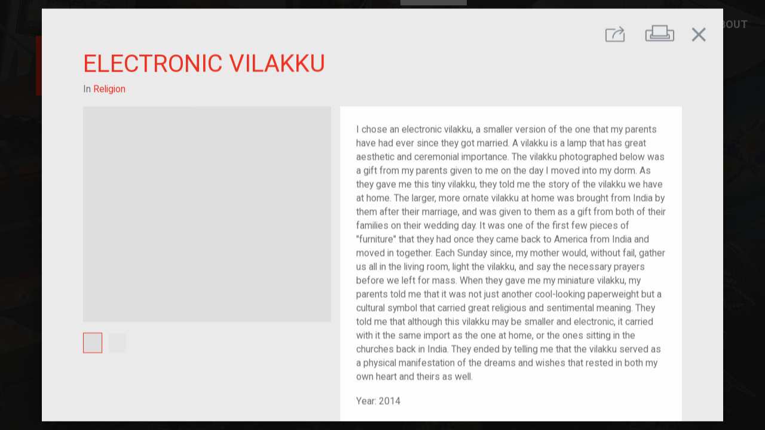

--- FILE ---
content_type: text/html; charset=utf-8
request_url: https://yourstory.tenement.org/stories/electronic-vilakku
body_size: 4706
content:
<!DOCTYPE html><html><head><meta charset="utf-8"><meta http-equiv="X-UA-Compatible" content="IE=edge"><title>Your Story, Our Story</title><meta name="description" content=""><meta name="viewport" content="width=device-width,initial-scale=1"><meta rel="preconnect" href="https://api-yourstory.tenement.org" crossorigin><meta rel="preconnect" href="https://fonts.gstatic.com" crossorigin><meta rel="preconnect" href="https://process.filepicker.io"><meta name="ysos/config/environment" content="%7B%22modulePrefix%22%3A%22ysos%22%2C%22environment%22%3A%22production%22%2C%22rootURL%22%3A%22/%22%2C%22locationType%22%3A%22auto%22%2C%22EmberENV%22%3A%7B%22FEATURES%22%3A%7B%22ds-extended-errors%22%3Atrue%7D%2C%22EXTEND_PROTOTYPES%22%3A%7B%22Date%22%3Afalse%7D%7D%2C%22APP%22%3A%7B%22name%22%3A%22ysos%22%2C%22version%22%3A%220.0.0+e2ba6ddb%22%7D%2C%22fastboot%22%3A%7B%22hostWhitelist%22%3A%5B%22yourstory.tenement.org%22%5D%7D%2C%22apiHost%22%3A%22https%3A//api-yourstory.tenement.org/api%22%2C%22hostname%22%3A%22https%3A//yourstory.tenement.org%22%2C%22timing%22%3A%7B%22tagSearchDebounce%22%3A350%7D%2C%22filestackApiKey%22%3A%22AwQbYVryhSWKGKQZwZSjpz%22%2C%22googleFonts%22%3A%5B%22Roboto%3A400%2C500%2C700%2C900%22%2C%22Material+Icons%22%5D%2C%22rollbarApiKey%22%3A%229f705f624aef412e83c39263e7d0a3d7%22%2C%22rollbarEnabled%22%3Atrue%2C%22metricsAdapters%22%3A%5B%7B%22name%22%3A%22GoogleAnalytics%22%2C%22environments%22%3A%5B%22production%22%5D%2C%22config%22%3A%7B%22id%22%3A%22UA-68218703-1%22%7D%7D%5D%2C%22map%22%3A%7B%22maxZoom%22%3A13%2C%22minZoom%22%3A4%2C%22maxBounds%22%3A%5B%5B5.49955%2C-167.276413%5D%2C%5B72.677191%2C-52.23304%5D%5D%7D%2C%22pagination%22%3A%7B%22perPage%22%3A%7B%22stories%22%3A50%7D%7D%2C%22features%22%3A%7B%22numCurrentFeatures%22%3A3%2C%22carouselRotationInterval%22%3A5000%7D%2C%22rollbarServerApiKey%22%3A%229f705f624aef412e83c39263e7d0a3d7%22%2C%22ember-cli-mirage%22%3A%7B%22usingProxy%22%3Afalse%2C%22useDefaultPassthroughs%22%3Atrue%7D%2C%22exportApplicationGlobal%22%3Afalse%2C%22currentRevision%22%3A%22e2ba6ddbe8%22%2C%22longRevision%22%3A%22e2ba6ddbe81b7ef0a3ec7bf5fee5f3200ada77ac%22%2C%22tag%22%3Anull%2C%22branch%22%3A%22heroku-production%22%2C%22ember-modal-dialog%22%3A%7B%7D%7D"><meta name="ember-cli-head-start"><!-- `ember-cli-meta-tags/templates/head.hbs` -->
  <meta property="og:url" content="https://yourstory.tenement.org/stories/electronic-vilakku" media="<ysos@service:media::ember58372>" id="ember58371" class="ember-view">

  <meta property="og:type" content="article" media="<ysos@service:media::ember58372>" id="ember58374" class="ember-view">

  <meta property="og:title" content="Electronic vilakku" media="<ysos@service:media::ember58372>" id="ember58376" class="ember-view">

  <meta property="og:description" content="I chose an electronic vilakku, a smaller version of the one that my parents have had ever since they got married. A vilakku is a lamp that has great aesthetic and ceremonial importance. The vilakku photographed below was a gift from my parents given to me on the day I moved into my dorm. As they gave me this tiny vilakku, they told me the story of the vilakku we have at home. The larger, more ornate vilakku at home was brought from India by them after their marriage, and was given to them as a gift from both of their families on their wedding day. It was one of the first few pieces of &quot;furniture&quot; that they had once they came back to America from India and moved in together. Each Sunday since, my mother would, without fail, gather us all in the living room, light the vilakku, and say the necessary prayers before we left for mass.
When they gave me my miniature vilakku, my parents told me that it was not just another cool-looking paperweight but a cultural symbol that carried great religious and sentimental meaning. They told me that although this vilakku may be smaller and electronic, it carried with it the same import as the one at home, or the ones sitting in the churches back in India. They ended by telling me that the vilakku served as a physical manifestation of the dreams and wishes that rested in both my own heart and theirs as well." media="<ysos@service:media::ember58372>" id="ember58378" class="ember-view">

  <meta property="og:image" content="https://cdn.filestackcontent.com/TkybIBbST9yOIwLtmXEL?policy=eyJleHBpcnkiOjE3Njg4MzU5OTAsImNhbGwiOlsicmVhZCJdfQ==&amp;signature=3405a8cfc7bf72f4688c87a98e4326b657c780683127ccebbad3b039839bb70c" media="<ysos@service:media::ember58372>" id="ember58380" class="ember-view">


<meta name="ember-cli-head-end">
<link href="https://fonts.googleapis.com/css?family=Roboto:400,500,700,900|Material+Icons" rel="stylesheet" type="text/css" media="all"><link integrity="" rel="stylesheet" href="/assets/vendor-1450c385de3c2879ea471bce2d2c28ac.css"><link integrity="" rel="stylesheet" href="/assets/ysos-8773e509601bf47af4d8202fdf523034.css"></head><body><video class="ysos-bg-video--hidden" playsinline autoplay muted loop poster="/assets/images/landing-background-poster-e90ac2401aaa12050b7c429ca9e8b157.jpg"><source src="/assets/videos/landing-background.webm" type="video/webm"><source src="/assets/videos/landing-background.mp4" type="video/mp4"></video><script type="x/boundary" id="fastboot-body-start"></script><div id="ember58383" class="ember-view"><div id="ember58385" class="ember-view"><!----></div>

<div class="modal-active"></div>
<div id="ember58388" class="ysos-layout-wrapper ysos-layout-wrapper--standard ember-view"><header>
      <div id="ember58389" class="ysos-header--standard navbar navbar-dark bg-transparent align-items-start justify-content-end p-0 position-relative ysos-display-none ysos-display-flex-lg ember-view">
  <h1 class="mr-auto brand">
<a href="/" id="ember58390" class="mr-0 d-inline-block ember-view">      <img src="/assets/images/ysos-logo-square.svg" alt="Your Story Our Story" class="ysos-logo ysos-logo--md ysos-logo--offset d-inline-block">
</a>
<!---->  </h1>

<!---->
  <nav class="navbar-expand  collapse show ysos-position-absolute">
    <ul class="navbar-nav text-uppercase">
      <li class="nav-item">
        <a href="/" id="ember58394" class="nav-link ember-view">Home</a>
      </li>
      <li class="nav-item">
        <a href="/stories" id="ember58395" class="nav-link active ember-view">Explore</a>
      </li>
      <li style="min-width: 210px;" class="nav-item">
        <a href="/stories/new" id="ember58396" class="nav-link ember-view">Add Your Story</a>
      </li>
      <li class="nav-item dropdown">
        <a href="/resources" aria-haspopup="true" aria-expanded="false" class="nav-link">Resources</a>
        <div class="dropdown-menu">
          <a href="/resources/for-educators" id="ember58401" class="nav-link ember-view">For Educators</a>
          <a href="/resources/for-organizations" id="ember58405" class="nav-link ember-view">For Organizations</a>
        </div>
      </li>
      <li class="nav-item dropdown">
        <a href="/about" aria-haspopup="true" aria-expanded="false" class="nav-link">About</a>
        <div class="dropdown-menu">
          <a href="/about" id="ember58406" class="nav-link ember-view">What is Your Story, Our Story?</a>
          <a href="/about/privacy" id="ember58410" class="nav-link ember-view">Privacy</a>
        </div>
      </li>
    </ul>
  </nav>
</div>

        <div id="ember58414" class="ysos-header--reduced navbar navbar-dark bg-transparent align-items-start justify-content-end p-0 position-relative always-visible ysos-display-flex ysos-display-none-lg ember-view">  <h1 class="mr-auto mb-0 brand">
<a href="/" id="ember58415" class="mr-0 d-inline-block ember-view">      <img src="/assets/images/ysos-logo-square.svg" alt="Your Story Our Story" class="ysos-logo ysos-logo--xs d-inline-block">
</a>    <a href="https://tenement.org" target="_blank" class="mr-0 d-inline-block">
      <img src="/assets/images/tenement-red.svg" alt="Tenement Museum" class="ysos-logo ysos-logo--xs d-inline-block">
    </a>
  </h1>

<!---->
  <nav class="navbar-expand  collapse show ysos-position-absolute">
    <ul class="navbar-nav text-uppercase">
      <li class="nav-item">
        <a href="/" id="ember58416" class="nav-link ember-view">Home</a>
      </li>
      <li class="nav-item">
        <a href="/stories" id="ember58417" class="nav-link active ember-view">Explore</a>
      </li>
      <li style="min-width: 210px;" class="nav-item">
        <a href="/stories/new" id="ember58418" class="nav-link ember-view">Add Your Story</a>
      </li>
      <li class="nav-item dropdown">
        <a href="/resources" aria-haspopup="true" aria-expanded="false" class="nav-link">Resources</a>
        <div class="dropdown-menu">
          <a href="/resources/for-educators" id="ember58419" class="nav-link ember-view">For Educators</a>
          <a href="/resources/for-organizations" id="ember58420" class="nav-link ember-view">For Organizations</a>
        </div>
      </li>
      <li class="nav-item dropdown">
        <a href="/about" aria-haspopup="true" aria-expanded="false" class="nav-link">About</a>
        <div class="dropdown-menu">
          <a href="/about" id="ember58421" class="nav-link ember-view">What is Your Story, Our Story?</a>
          <a href="/about/privacy" id="ember58422" class="nav-link ember-view">Privacy</a>
        </div>
      </li>
    </ul>
  </nav>
</div>
</header>

<main class="ysos-main-content">
    <div id="ember58423" class="ember-view"><div id="ember58426" class="ember-view">    <div class="ember-modal-wrapper ember-modal-dialog-target-attachment-center emd-wrapper-target-attachment-center emd-static ">
        <div tabindex="-1" data-emd-overlay class="ember-modal-overlay translucent ysos-modal--story__overlay">
<div id="ember58427" class="ember-modal-dialog ember-modal-dialog-target-attachment-center emd-target-attachment-center ysos-modal--story ember-view">                <div id="ember58428" class="ysos-show-story ember-view"><section class="bg-gray--lightest text-gray--warm
        ysos-font-size--xs ysos-font-size--bp-md--sm">
  <menu class="ysos-show-story__menu
              row no-gutters justify-content-end
              pt-3 px-gutter-half
              mt-0 mb-1 d-print-none">

    <div id="ember58429" class="col-auto ysos-story-share-buttons ember-view"><button class="ysos-show-story__menu-btn ysos-story-share-buttons__trigger
        btn ml-0
        bg-transparent">
  <i class="ysos-icon--share ysos-font-size--bp-md--xl">
    <span class="sr-only">Share</span>
  </i>
</button>

<!----></div>

    <button class="ysos-show-story__menu-btn ysos-show-story__print-btn bg-transparent
            col-auto btn">
      <i class="ysos-icon--print ysos-font-size--lg ysos-font-size--bp-md--xl">
        <span class="sr-only">Print</span>
      </i>
    </button>
      <button class="ysos-show-story__menu-btn ysos-show-story__close-btn bg-transparent
              col-auto btn mr-1">
        <i class="material-icons ysos-font-size--bp-md--2xl">close</i>
      </button>
  </menu>

  <header class="ysos-show-story__header row px-gutter-half px-lg-5 mb-3 mx-0">
    <h1 class="col-12 text-uppercase text-primary
              ysos-font-size--xl ysos-font-size--bp-md--2xl
              ysos-font-weight--normal">
      Electronic vilakku
    </h1>

    <div class="col-auto">
      In
      <a href="/stories?category=religion" id="ember58431" class="ysos-font-style--normal text-primary ember-view">Religion</a>
    </div>

<!---->
<!---->
<!---->  </header>

  <div class="ysos-show-story__body row px-gutter-half px-lg-5 pb-5 mx-0">
<div id="ember58432" class="col-12 col-lg-5 pr-lg-0 mb-3 mb-lg-0 ysos-story-image-gallery ember-view"><figure>
  <div class="ysos-story-image-gallery__image position-relative">
      <div style="background-image: url(https://process.filepicker.io/AwQbYVryhSWKGKQZwZSjpz/resize=h:400,w:400,fit:clip/compress/https://cdn.filestackcontent.com/TkybIBbST9yOIwLtmXEL?policy=eyJleHBpcnkiOjE3Njg4MzU5OTAsImNhbGwiOlsicmVhZCJdfQ==&amp;signature=3405a8cfc7bf72f4688c87a98e4326b657c780683127ccebbad3b039839bb70c)" class="d-flex position-absolute ysos-position-all--0 bg-gray--lighter
            ysos-img-bg ysos-img-bg--contain">
      <img src="https://process.filepicker.io/AwQbYVryhSWKGKQZwZSjpz/resize=h:400,w:400,fit:clip/compress/https://cdn.filestackcontent.com/TkybIBbST9yOIwLtmXEL?policy=eyJleHBpcnkiOjE3Njg4MzU5OTAsImNhbGwiOlsicmVhZCJdfQ==&amp;signature=3405a8cfc7bf72f4688c87a98e4326b657c780683127ccebbad3b039839bb70c" class="sr-only ysos-story-img__img">
  </div>

  </div>

<!----></figure>

<div class="row align-items-start">
    <div class="col col-6 col-md-12 col-lg-6">
      <div class="row no-gutters d-print-none">
          <div class="active
                col-3 col-sm-2 col-md-1 col-lg-3 col-xl-2 mr-2 mb-2 p-0">
            <a class="ysos-story-image-gallery__thumbnail
                    btn ysos-img-bg-container ysos-img-bg-container--square">
                <div style="background-image: url(https://process.filepicker.io/AwQbYVryhSWKGKQZwZSjpz/resize=h:400,w:400,fit:clip/compress/https://cdn.filestackcontent.com/TkybIBbST9yOIwLtmXEL?policy=eyJleHBpcnkiOjE3Njg4MzU5OTAsImNhbGwiOlsicmVhZCJdfQ==&amp;signature=3405a8cfc7bf72f4688c87a98e4326b657c780683127ccebbad3b039839bb70c)" class="d-flex position-absolute ysos-position-all--0 bg-gray--lighter
            ysos-img-bg ysos-img-bg--cover">
      <img src="https://process.filepicker.io/AwQbYVryhSWKGKQZwZSjpz/resize=h:400,w:400,fit:clip/compress/https://cdn.filestackcontent.com/TkybIBbST9yOIwLtmXEL?policy=eyJleHBpcnkiOjE3Njg4MzU5OTAsImNhbGwiOlsicmVhZCJdfQ==&amp;signature=3405a8cfc7bf72f4688c87a98e4326b657c780683127ccebbad3b039839bb70c" class="sr-only ysos-story-img__img">
  </div>

            </a>
          </div>
          <div class="
                col-3 col-sm-2 col-md-1 col-lg-3 col-xl-2 mr-2 mb-2 p-0">
            <a class="ysos-story-image-gallery__thumbnail
                    btn ysos-img-bg-container ysos-img-bg-container--square">
                <div style="background-image: url(https://process.filepicker.io/AwQbYVryhSWKGKQZwZSjpz/resize=h:400,w:400,fit:clip/compress/https://cdn.filestackcontent.com/GJ9dfC7RTcWBJGmFY2A7?policy=eyJleHBpcnkiOjE3Njg4MzU5OTAsImNhbGwiOlsicmVhZCJdfQ==&amp;signature=3405a8cfc7bf72f4688c87a98e4326b657c780683127ccebbad3b039839bb70c)" class="d-flex position-absolute ysos-position-all--0 bg-gray--lighter
            ysos-img-bg ysos-img-bg--cover">
      <img src="https://process.filepicker.io/AwQbYVryhSWKGKQZwZSjpz/resize=h:400,w:400,fit:clip/compress/https://cdn.filestackcontent.com/GJ9dfC7RTcWBJGmFY2A7?policy=eyJleHBpcnkiOjE3Njg4MzU5OTAsImNhbGwiOlsicmVhZCJdfQ==&amp;signature=3405a8cfc7bf72f4688c87a98e4326b657c780683127ccebbad3b039839bb70c" class="sr-only ysos-story-img__img">
  </div>

            </a>
          </div>
      </div>
    </div>

  
<!---->
<!---->
</div>
</div>
    <div class="col-12 col-lg-7 d-flex flex-column">
      <div class="bg-white align-self-stretch p-4 ysos-show-story__content">
        <p>
          I chose an electronic vilakku, a smaller version of the one that my parents have had ever since they got married. A vilakku is a lamp that has great aesthetic and ceremonial importance. The vilakku photographed below was a gift from my parents given to me on the day I moved into my dorm. As they gave me this tiny vilakku, they told me the story of the vilakku we have at home. The larger, more ornate vilakku at home was brought from India by them after their marriage, and was given to them as a gift from both of their families on their wedding day. It was one of the first few pieces of "furniture" that they had once they came back to America from India and moved in together. Each Sunday since, my mother would, without fail, gather us all in the living room, light the vilakku, and say the necessary prayers before we left for mass.
When they gave me my miniature vilakku, my parents told me that it was not just another cool-looking paperweight but a cultural symbol that carried great religious and sentimental meaning. They told me that although this vilakku may be smaller and electronic, it carried with it the same import as the one at home, or the ones sitting in the churches back in India. They ended by telling me that the vilakku served as a physical manifestation of the dreams and wishes that rested in both my own heart and theirs as well.
        </p>

        <p>
<!---->            <div>Year: 2014</div>
        </p>

          <p>– Joshin George</p>

<!---->        <p class="mt-3 mb-0">
          <span class="ysos-font-weight--bold">Relationship: </span>
<a href="/stories?relationship=unknown" id="ember58440" class="ysos-font-style--normal text-primary ember-view">            <i class="ysos-icon--unknown ysos-font-size--base">
              <span class="sr-only">unknown</span>
            </i>
            <span>unknown</span>
</a>        </p>
      </div>

      <div class="mt-3">
<!---->      </div>
    </div>
  </div>

    <footer class="ysos-show-story__footer d-print-none
                  bg-gray--purplish--dark text-light
                  row
                  py-3 px-gutter-half px-lg-5 mx-0">
        <div class="col-12 col-lg-5 pr-lg-0 mb-3 mb-lg-0">
          <div class="row">
            <h2 class="col-4 col-sm-3 col-md-2 col-lg-auto pr-0 pr-lg-gutter-half
                      ysos-font-size--sm ysos-font-size--bp-md--base">
              Other Religion Stories
            </h2>

            <div class="col">
              <div class="row no-gutters">
                  <article id="ember58442" class="col-3 col-md-2 col-lg-3 ysos-story-link ysos-story-tile ember-view"><a href="/stories/dance-bells" class="ysos-story-modal-link ">
        <div style="background-image: url(https://process.filepicker.io/AwQbYVryhSWKGKQZwZSjpz/resize=h:400,w:400,fit:clip/compress/https://cdn.filestackcontent.com/0W6SnYxHTS6T5Iud2qof?policy=eyJleHBpcnkiOjE3Njg4MzU5OTAsImNhbGwiOlsicmVhZCJdfQ==&amp;signature=3405a8cfc7bf72f4688c87a98e4326b657c780683127ccebbad3b039839bb70c)" class="d-flex position-absolute ysos-position-all--0 bg-gray--lighter
            ysos-img-bg ysos-img-bg--cover">
      <img src="https://process.filepicker.io/AwQbYVryhSWKGKQZwZSjpz/resize=h:400,w:400,fit:clip/compress/https://cdn.filestackcontent.com/0W6SnYxHTS6T5Iud2qof?policy=eyJleHBpcnkiOjE3Njg4MzU5OTAsImNhbGwiOlsicmVhZCJdfQ==&amp;signature=3405a8cfc7bf72f4688c87a98e4326b657c780683127ccebbad3b039839bb70c" class="sr-only ysos-story-img__img">
  </div>

  <div class="ysos-story-tile__content">
    Dance Bells
  </div>

<!---->  

<!---->
</a>
</article>
                  <article id="ember58447" class="col-3 col-md-2 col-lg-3 ysos-story-link ysos-story-tile ember-view"><a href="/stories/rosary-0934bcfe-12a7-4da3-b720-aefad7ac3f57" class="ysos-story-modal-link ">
        <div style="background-image: url(https://process.filepicker.io/AwQbYVryhSWKGKQZwZSjpz/resize=h:400,w:400,fit:clip/compress/https://cdn.filestackcontent.com/vVpPuVwRTQODyLYDVdMa?policy=eyJleHBpcnkiOjE3Njg4MzU5OTAsImNhbGwiOlsicmVhZCJdfQ==&amp;signature=3405a8cfc7bf72f4688c87a98e4326b657c780683127ccebbad3b039839bb70c)" class="d-flex position-absolute ysos-position-all--0 bg-gray--lighter
            ysos-img-bg ysos-img-bg--cover">
      <img src="https://process.filepicker.io/AwQbYVryhSWKGKQZwZSjpz/resize=h:400,w:400,fit:clip/compress/https://cdn.filestackcontent.com/vVpPuVwRTQODyLYDVdMa?policy=eyJleHBpcnkiOjE3Njg4MzU5OTAsImNhbGwiOlsicmVhZCJdfQ==&amp;signature=3405a8cfc7bf72f4688c87a98e4326b657c780683127ccebbad3b039839bb70c" alt class="sr-only ysos-story-img__img">
  </div>

  <div class="ysos-story-tile__content">
    Rosary
  </div>

<!---->  

<!---->
</a>
</article>
                  <article id="ember58452" class="col-3 col-md-2 col-lg-3 ysos-story-link ysos-story-tile ember-view"><a href="/stories/elephant" class="ysos-story-modal-link ">
        <div style="background-image: url(https://process.filepicker.io/AwQbYVryhSWKGKQZwZSjpz/resize=h:400,w:400,fit:clip/compress/https://cdn.filestackcontent.com/8nYXjXSaSYabdLnpglg7?policy=eyJleHBpcnkiOjE3Njg4MzU5OTAsImNhbGwiOlsicmVhZCJdfQ==&amp;signature=3405a8cfc7bf72f4688c87a98e4326b657c780683127ccebbad3b039839bb70c)" class="d-flex position-absolute ysos-position-all--0 bg-gray--lighter
            ysos-img-bg ysos-img-bg--cover">
      <img src="https://process.filepicker.io/AwQbYVryhSWKGKQZwZSjpz/resize=h:400,w:400,fit:clip/compress/https://cdn.filestackcontent.com/8nYXjXSaSYabdLnpglg7?policy=eyJleHBpcnkiOjE3Njg4MzU5OTAsImNhbGwiOlsicmVhZCJdfQ==&amp;signature=3405a8cfc7bf72f4688c87a98e4326b657c780683127ccebbad3b039839bb70c" alt class="sr-only ysos-story-img__img">
  </div>

  <div class="ysos-story-tile__content">
    Elephant
  </div>

<!---->  

<!---->
</a>
</article>
              </div>
            </div>
          </div>
        </div>

<!---->    </footer>
</section>
</div>


</div>        </div>
    </div>
</div></div>

</main>

<!----></div>

</div><script type="x/boundary" id="fastboot-body-end"></script><script src="/assets/vendor-749e3dca6f693b215b2fa8429b792c5f.js" integrity="sha256-S3/Y9LpDt7WdE6n3JodNib9XIwisTg9XiphVmhfbOx8= sha512-PwrXVYSO9QRPY4+TM06EulcIaSNSKDR+r+dEqwQCx5RMXnhU6GgroWWv9MPooL8ejdd7++qLSux7uS7BGBuSlw==" ></script><script src="/assets/ysos-2c857d5caf9ba634ebf9ae2e0f1565ce.js" integrity="sha256-fQe/M9W4BLBotB0p+LIQ92cNBQOInUokNut6RpmEOJE= sha512-NXU4aw9hlNwjTFLlZMYVzBE4V+9l407sy86w3ahniXSSRx2aGG2HC9ESpw0BLaCexB/FP7AzXP0z2be5Lx/c8Q==" ></script><div id="ember-basic-dropdown-wormhole"></div></body></html>